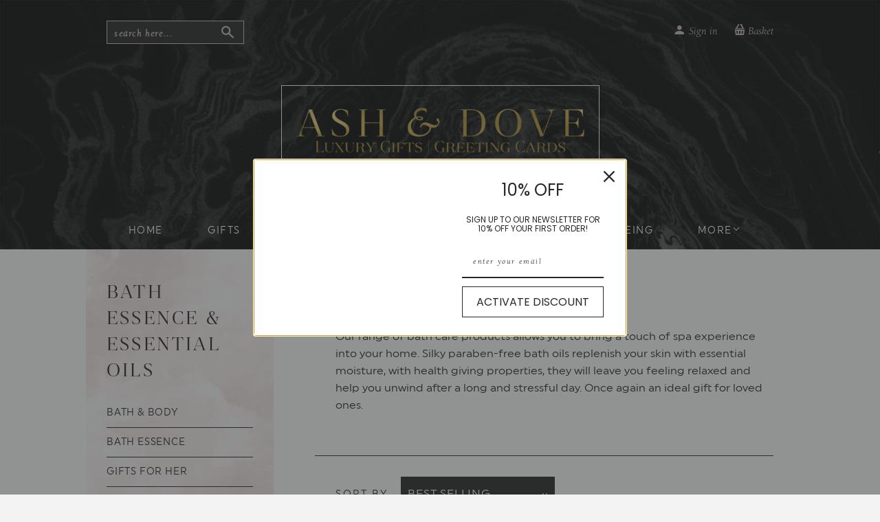

--- FILE ---
content_type: text/html; charset=utf-8
request_url: https://ashanddove.com/collections/bath-essence
body_size: 19050
content:
<!doctype html>
<!--[if lt IE 7]><html class="no-js lt-ie9 lt-ie8 lt-ie7" lang="en"> <![endif]-->
<!--[if IE 7]><html class="no-js lt-ie9 lt-ie8" lang="en"> <![endif]-->
<!--[if IE 8]><html class="no-js lt-ie9" lang="en"> <![endif]-->
<!--[if IE 9 ]><html class="ie9 no-js"> <![endif]-->
<!--[if (gt IE 9)|!(IE)]><!--> <html class="no-touch no-js"> <!--<![endif]-->
<head>
                    <!-- ============================= SEO Expert Pro ============================= -->
    <title>Bath Essence &amp; Essential Oils for the Bath | Ash &amp; Dove</title>
   
    
        <meta name="description" content="Here at Ash &amp; Dove, we take great pride in the brands we stock and strive to work with small businesses and fair-trade co-operatives, whose ethos entirely reflects our own. We have curated a collection of beautiful gifts and homewares to celebrate all of life’s memories. Browse our bath oil collection here." />
    
    <meta http-equiv="cache-control" content="max-age=0" />
    <meta http-equiv="cache-control" content="no-cache" />
    <meta http-equiv="expires" content="0" />
    <meta http-equiv="expires" content="Tue, 01 Jan 2000 1:00:00 GMT" />
    <meta http-equiv="pragma" content="no-cache" />
    <script type="application/ld+json">
    {
    "@context": "http://schema.org",
    "@type": "Organization",
    "name": "Ash &amp; Dove",
    "url": "https://ashanddove.com"    }
    </script>
    <script type="application/ld+json">
    {
        "@context": "http://schema.org",
        "@type": "WebSite",
        "url": "https://ashanddove.com",
        "potentialAction": {
            "@type": "SearchAction",
            "target": "https://ashanddove.com/search?q={query}",
            "query-input": "required name=query"
            }
    }
    </script>
    
    
    <script type="application/ld+json">
        [
            {
                "@context" : "http://schema.org",
                "@type": "CollectionPage",
                "name": "Bath Essence & Essential Oils",
                "url": "https://ashanddove.com/collections/bath-essence",
                  "image": "//ashanddove.com/cdn/shopifycloud/storefront/assets/no-image-2048-a2addb12.gif"
            },
            
            {
                "@context" : "http://schema.org",
                "@type" : "Product",
                "name" : "Muscles Bubble Bath by Rebecca Tracey",
                "image": "https://ashanddove.com/cdn/shop/products/MusclesBB.jpg?v=1587639789",
                "url" : "https://ashanddove.com/products/muscles-bubble-bath-by-rebecca-tracey",
                "offers" : {
                    "@type" : "Offer",
                    "price" : 14,
                    "priceCurrency" : "GBP"
                }
            }, 
            
            {
                "@context" : "http://schema.org",
                "@type" : "Product",
                "name" : "Equilibrium Bubble Bath by Rebecca Tracey",
                "image": "https://ashanddove.com/cdn/shop/products/EquilBB.jpg?v=1587654183",
                "url" : "https://ashanddove.com/products/equilibrium-bubble-bath-by-rebecca-tracey",
                "offers" : {
                    "@type" : "Offer",
                    "price" : 14,
                    "priceCurrency" : "GBP"
                }
            }, 
            
            {
                "@context" : "http://schema.org",
                "@type" : "Product",
                "name" : "Revive Bubble Bath by Rebecca Tracey",
                "image": "https://ashanddove.com/cdn/shop/products/ReviveBB.jpg?v=1587654177",
                "url" : "https://ashanddove.com/products/revive-bubble-bath-by-rebecca-tracey",
                "offers" : {
                    "@type" : "Offer",
                    "price" : 14,
                    "priceCurrency" : "GBP"
                }
            }, 
            
            {
                "@context" : "http://schema.org",
                "@type" : "Product",
                "name" : "Chill Out Bubble Bath by Rebecca Tracey",
                "image": "https://ashanddove.com/cdn/shop/products/ChilloutBB.jpg?v=1587654171",
                "url" : "https://ashanddove.com/products/chill-out-bubble-bath-by-rebecca-tracey",
                "offers" : {
                    "@type" : "Offer",
                    "price" : 14,
                    "priceCurrency" : "GBP"
                }
            }, 
            
            {
                "@context" : "http://schema.org",
                "@type" : "Product",
                "name" : "Sleep Well Bubble Bath by Rebecca Tracey",
                "image": "https://ashanddove.com/cdn/shop/products/SleepwellBB.jpg?v=1587639774",
                "url" : "https://ashanddove.com/products/sleep-well-bubble-bath",
                "offers" : {
                    "@type" : "Offer",
                    "price" : 14,
                    "priceCurrency" : "GBP"
                }
            }
            
        ]
    </script>
    
     


  <meta name="google-site-verification" content="xjpOAIF5VDnhVLZTh_qEErQ5dKddPN1fjSfyuzz0J2o" />
  <script> (function(h,o,t,j,a,r){ h.hj=h.hj||function(){(h.hj.q=h.hj.q||[]).push(arguments)}; h.hjSettings={hjid:821130,hjsv:6}; a=o.getElementsByTagName('head')[0]; r=o.createElement('script');r.async=1; r.src=t+h.hjSettings.hjid+j+h._hjSettings.hjsv; a.appendChild(r); })(window,document,'https://static.hotjar.com/c/hotjar-','.js?sv='); </script> 
  <script>(function(H){H.className=H.className.replace(/\bno-js\b/,'js')})(document.documentElement)</script>
  <!-- Basic page needs ================================================== -->
  <meta charset="utf-8">
  <meta http-equiv="X-UA-Compatible" content="IE=edge,chrome=1">

  
  <link rel="shortcut icon" href="//ashanddove.com/cdn/shop/files/Favicon_32x32.png?v=1614740292" type="image/png" />
  

  <!-- Title and description ================================================== -->
  


  

  <!-- Product meta ================================================== -->
  

<meta property="og:site_name" content="Ash &amp; Dove">
<meta property="og:url" content="https://ashanddove.com/collections/bath-essence">
<meta property="og:title" content="Bath Essence &amp; Essential Oils for the Bath | Ash &amp; Dove">
<meta property="og:type" content="website">
<meta property="og:description" content="Here at Ash &amp; Dove, we take great pride in the brands we stock and strive to work with small businesses and fair-trade co-operatives, whose ethos entirely reflects our own. We have curated a collection of beautiful gifts and homewares to celebrate all of life’s memories. Browse our bath oil collection here.">



  <meta name="twitter:site" content="@AshDovecom1">


  <meta name="twitter:card" content="summary">

<meta name="twitter:title" content="Bath Essence &amp; Essential Oils for the Bath | Ash &amp; Dove">
<meta name="twitter:description" content="Here at Ash &amp; Dove, we take great pride in the brands we stock and strive to work with small businesses and fair-trade co-operatives, whose ethos entirely reflects our own. We have curated a collection of beautiful gifts and homewares to celebrate all of life’s memories. Browse our bath oil collection here.">


  <!-- Helpers ================================================== -->
  <link rel="canonical" href="https://ashanddove.com/collections/bath-essence">
  <meta name="viewport" content="width=device-width,initial-scale=1">
  <script type="text/javascript">
        var MTIProjectId='4818afde-c1bc-4023-b296-3e37e7ab46d0';
        (function() {
            var mtiTracking = document.createElement('script');
            mtiTracking.type='text/javascript';
            mtiTracking.async='true';
            mtiTracking.src='//ashanddove.com/cdn/shop/t/3/assets/mtiFontTrackingCode.js?v=14559345264663382391507760004';
            (document.getElementsByTagName('head')[0]||document.getElementsByTagName('body')[0]).appendChild( mtiTracking );
        })();
    </script>

  <!-- CSS ================================================== -->
  <link href="//ashanddove.com/cdn/shop/t/3/assets/theme.scss.css?v=42487027829776767021768244209" rel="stylesheet" type="text/css" media="all" />
  <link href="//ashanddove.com/cdn/shop/t/3/assets/ash-dove.css?v=64279455547678924111517344669" rel="stylesheet" type="text/css" media="all" />
  
  
  
  <link href="//fonts.googleapis.com/css?family=Roboto:400,700" rel="stylesheet" type="text/css" media="all" />



  
    
    
    <link href="//fonts.googleapis.com/css?family=Lato:700" rel="stylesheet" type="text/css" media="all" />
  



  <!-- Header hook for plugins ================================================== -->
  <script>window.performance && window.performance.mark && window.performance.mark('shopify.content_for_header.start');</script><meta name="google-site-verification" content="xjpOAIF5VDnhVLZTh_qEErQ5dKddPN1fjSfyuzz0J2o">
<meta id="shopify-digital-wallet" name="shopify-digital-wallet" content="/24385469/digital_wallets/dialog">
<meta name="shopify-checkout-api-token" content="6dc6097e15067ac9ec755624f7acc724">
<link rel="alternate" type="application/atom+xml" title="Feed" href="/collections/bath-essence.atom" />
<link rel="alternate" type="application/json+oembed" href="https://ashanddove.com/collections/bath-essence.oembed">
<script async="async" src="/checkouts/internal/preloads.js?locale=en-GB"></script>
<link rel="preconnect" href="https://shop.app" crossorigin="anonymous">
<script async="async" src="https://shop.app/checkouts/internal/preloads.js?locale=en-GB&shop_id=24385469" crossorigin="anonymous"></script>
<script id="apple-pay-shop-capabilities" type="application/json">{"shopId":24385469,"countryCode":"GB","currencyCode":"GBP","merchantCapabilities":["supports3DS"],"merchantId":"gid:\/\/shopify\/Shop\/24385469","merchantName":"Ash \u0026 Dove","requiredBillingContactFields":["postalAddress","email"],"requiredShippingContactFields":["postalAddress","email"],"shippingType":"shipping","supportedNetworks":["visa","maestro","masterCard","amex","discover","elo"],"total":{"type":"pending","label":"Ash \u0026 Dove","amount":"1.00"},"shopifyPaymentsEnabled":true,"supportsSubscriptions":true}</script>
<script id="shopify-features" type="application/json">{"accessToken":"6dc6097e15067ac9ec755624f7acc724","betas":["rich-media-storefront-analytics"],"domain":"ashanddove.com","predictiveSearch":true,"shopId":24385469,"locale":"en"}</script>
<script>var Shopify = Shopify || {};
Shopify.shop = "ash-dove.myshopify.com";
Shopify.locale = "en";
Shopify.currency = {"active":"GBP","rate":"1.0"};
Shopify.country = "GB";
Shopify.theme = {"name":"Ash \u0026 Dove Custom","id":4588175389,"schema_name":"Ash \u0026 Dove Custom","schema_version":"0.0.1","theme_store_id":679,"role":"main"};
Shopify.theme.handle = "null";
Shopify.theme.style = {"id":null,"handle":null};
Shopify.cdnHost = "ashanddove.com/cdn";
Shopify.routes = Shopify.routes || {};
Shopify.routes.root = "/";</script>
<script type="module">!function(o){(o.Shopify=o.Shopify||{}).modules=!0}(window);</script>
<script>!function(o){function n(){var o=[];function n(){o.push(Array.prototype.slice.apply(arguments))}return n.q=o,n}var t=o.Shopify=o.Shopify||{};t.loadFeatures=n(),t.autoloadFeatures=n()}(window);</script>
<script>
  window.ShopifyPay = window.ShopifyPay || {};
  window.ShopifyPay.apiHost = "shop.app\/pay";
  window.ShopifyPay.redirectState = null;
</script>
<script id="shop-js-analytics" type="application/json">{"pageType":"collection"}</script>
<script defer="defer" async type="module" src="//ashanddove.com/cdn/shopifycloud/shop-js/modules/v2/client.init-shop-cart-sync_BApSsMSl.en.esm.js"></script>
<script defer="defer" async type="module" src="//ashanddove.com/cdn/shopifycloud/shop-js/modules/v2/chunk.common_CBoos6YZ.esm.js"></script>
<script type="module">
  await import("//ashanddove.com/cdn/shopifycloud/shop-js/modules/v2/client.init-shop-cart-sync_BApSsMSl.en.esm.js");
await import("//ashanddove.com/cdn/shopifycloud/shop-js/modules/v2/chunk.common_CBoos6YZ.esm.js");

  window.Shopify.SignInWithShop?.initShopCartSync?.({"fedCMEnabled":true,"windoidEnabled":true});

</script>
<script>
  window.Shopify = window.Shopify || {};
  if (!window.Shopify.featureAssets) window.Shopify.featureAssets = {};
  window.Shopify.featureAssets['shop-js'] = {"shop-cart-sync":["modules/v2/client.shop-cart-sync_DJczDl9f.en.esm.js","modules/v2/chunk.common_CBoos6YZ.esm.js"],"init-fed-cm":["modules/v2/client.init-fed-cm_BzwGC0Wi.en.esm.js","modules/v2/chunk.common_CBoos6YZ.esm.js"],"init-windoid":["modules/v2/client.init-windoid_BS26ThXS.en.esm.js","modules/v2/chunk.common_CBoos6YZ.esm.js"],"shop-cash-offers":["modules/v2/client.shop-cash-offers_DthCPNIO.en.esm.js","modules/v2/chunk.common_CBoos6YZ.esm.js","modules/v2/chunk.modal_Bu1hFZFC.esm.js"],"shop-button":["modules/v2/client.shop-button_D_JX508o.en.esm.js","modules/v2/chunk.common_CBoos6YZ.esm.js"],"init-shop-email-lookup-coordinator":["modules/v2/client.init-shop-email-lookup-coordinator_DFwWcvrS.en.esm.js","modules/v2/chunk.common_CBoos6YZ.esm.js"],"shop-toast-manager":["modules/v2/client.shop-toast-manager_tEhgP2F9.en.esm.js","modules/v2/chunk.common_CBoos6YZ.esm.js"],"shop-login-button":["modules/v2/client.shop-login-button_DwLgFT0K.en.esm.js","modules/v2/chunk.common_CBoos6YZ.esm.js","modules/v2/chunk.modal_Bu1hFZFC.esm.js"],"avatar":["modules/v2/client.avatar_BTnouDA3.en.esm.js"],"init-shop-cart-sync":["modules/v2/client.init-shop-cart-sync_BApSsMSl.en.esm.js","modules/v2/chunk.common_CBoos6YZ.esm.js"],"pay-button":["modules/v2/client.pay-button_BuNmcIr_.en.esm.js","modules/v2/chunk.common_CBoos6YZ.esm.js"],"init-shop-for-new-customer-accounts":["modules/v2/client.init-shop-for-new-customer-accounts_DrjXSI53.en.esm.js","modules/v2/client.shop-login-button_DwLgFT0K.en.esm.js","modules/v2/chunk.common_CBoos6YZ.esm.js","modules/v2/chunk.modal_Bu1hFZFC.esm.js"],"init-customer-accounts-sign-up":["modules/v2/client.init-customer-accounts-sign-up_TlVCiykN.en.esm.js","modules/v2/client.shop-login-button_DwLgFT0K.en.esm.js","modules/v2/chunk.common_CBoos6YZ.esm.js","modules/v2/chunk.modal_Bu1hFZFC.esm.js"],"shop-follow-button":["modules/v2/client.shop-follow-button_C5D3XtBb.en.esm.js","modules/v2/chunk.common_CBoos6YZ.esm.js","modules/v2/chunk.modal_Bu1hFZFC.esm.js"],"checkout-modal":["modules/v2/client.checkout-modal_8TC_1FUY.en.esm.js","modules/v2/chunk.common_CBoos6YZ.esm.js","modules/v2/chunk.modal_Bu1hFZFC.esm.js"],"init-customer-accounts":["modules/v2/client.init-customer-accounts_C0Oh2ljF.en.esm.js","modules/v2/client.shop-login-button_DwLgFT0K.en.esm.js","modules/v2/chunk.common_CBoos6YZ.esm.js","modules/v2/chunk.modal_Bu1hFZFC.esm.js"],"lead-capture":["modules/v2/client.lead-capture_Cq0gfm7I.en.esm.js","modules/v2/chunk.common_CBoos6YZ.esm.js","modules/v2/chunk.modal_Bu1hFZFC.esm.js"],"shop-login":["modules/v2/client.shop-login_BmtnoEUo.en.esm.js","modules/v2/chunk.common_CBoos6YZ.esm.js","modules/v2/chunk.modal_Bu1hFZFC.esm.js"],"payment-terms":["modules/v2/client.payment-terms_BHOWV7U_.en.esm.js","modules/v2/chunk.common_CBoos6YZ.esm.js","modules/v2/chunk.modal_Bu1hFZFC.esm.js"]};
</script>
<script>(function() {
  var isLoaded = false;
  function asyncLoad() {
    if (isLoaded) return;
    isLoaded = true;
    var urls = ["https:\/\/cdn-stamped-io.azureedge.net\/files\/widget.min.js?shop=ash-dove.myshopify.com","https:\/\/gcc.metizapps.com\/assets\/js\/app.js?shop=ash-dove.myshopify.com","https:\/\/app.teelaunch.com\/sizing-charts-script.js?shop=ash-dove.myshopify.com","https:\/\/omnisnippet1.com\/platforms\/shopify.js?source=scriptTag\u0026v=2025-05-15T12\u0026shop=ash-dove.myshopify.com"];
    for (var i = 0; i < urls.length; i++) {
      var s = document.createElement('script');
      s.type = 'text/javascript';
      s.async = true;
      s.src = urls[i];
      var x = document.getElementsByTagName('script')[0];
      x.parentNode.insertBefore(s, x);
    }
  };
  if(window.attachEvent) {
    window.attachEvent('onload', asyncLoad);
  } else {
    window.addEventListener('load', asyncLoad, false);
  }
})();</script>
<script id="__st">var __st={"a":24385469,"offset":-43200,"reqid":"964bebe0-bb15-4847-a7c7-7da51e224e6d-1768893644","pageurl":"ashanddove.com\/collections\/bath-essence","u":"098f33cbc027","p":"collection","rtyp":"collection","rid":11603869725};</script>
<script>window.ShopifyPaypalV4VisibilityTracking = true;</script>
<script id="captcha-bootstrap">!function(){'use strict';const t='contact',e='account',n='new_comment',o=[[t,t],['blogs',n],['comments',n],[t,'customer']],c=[[e,'customer_login'],[e,'guest_login'],[e,'recover_customer_password'],[e,'create_customer']],r=t=>t.map((([t,e])=>`form[action*='/${t}']:not([data-nocaptcha='true']) input[name='form_type'][value='${e}']`)).join(','),a=t=>()=>t?[...document.querySelectorAll(t)].map((t=>t.form)):[];function s(){const t=[...o],e=r(t);return a(e)}const i='password',u='form_key',d=['recaptcha-v3-token','g-recaptcha-response','h-captcha-response',i],f=()=>{try{return window.sessionStorage}catch{return}},m='__shopify_v',_=t=>t.elements[u];function p(t,e,n=!1){try{const o=window.sessionStorage,c=JSON.parse(o.getItem(e)),{data:r}=function(t){const{data:e,action:n}=t;return t[m]||n?{data:e,action:n}:{data:t,action:n}}(c);for(const[e,n]of Object.entries(r))t.elements[e]&&(t.elements[e].value=n);n&&o.removeItem(e)}catch(o){console.error('form repopulation failed',{error:o})}}const l='form_type',E='cptcha';function T(t){t.dataset[E]=!0}const w=window,h=w.document,L='Shopify',v='ce_forms',y='captcha';let A=!1;((t,e)=>{const n=(g='f06e6c50-85a8-45c8-87d0-21a2b65856fe',I='https://cdn.shopify.com/shopifycloud/storefront-forms-hcaptcha/ce_storefront_forms_captcha_hcaptcha.v1.5.2.iife.js',D={infoText:'Protected by hCaptcha',privacyText:'Privacy',termsText:'Terms'},(t,e,n)=>{const o=w[L][v],c=o.bindForm;if(c)return c(t,g,e,D).then(n);var r;o.q.push([[t,g,e,D],n]),r=I,A||(h.body.append(Object.assign(h.createElement('script'),{id:'captcha-provider',async:!0,src:r})),A=!0)});var g,I,D;w[L]=w[L]||{},w[L][v]=w[L][v]||{},w[L][v].q=[],w[L][y]=w[L][y]||{},w[L][y].protect=function(t,e){n(t,void 0,e),T(t)},Object.freeze(w[L][y]),function(t,e,n,w,h,L){const[v,y,A,g]=function(t,e,n){const i=e?o:[],u=t?c:[],d=[...i,...u],f=r(d),m=r(i),_=r(d.filter((([t,e])=>n.includes(e))));return[a(f),a(m),a(_),s()]}(w,h,L),I=t=>{const e=t.target;return e instanceof HTMLFormElement?e:e&&e.form},D=t=>v().includes(t);t.addEventListener('submit',(t=>{const e=I(t);if(!e)return;const n=D(e)&&!e.dataset.hcaptchaBound&&!e.dataset.recaptchaBound,o=_(e),c=g().includes(e)&&(!o||!o.value);(n||c)&&t.preventDefault(),c&&!n&&(function(t){try{if(!f())return;!function(t){const e=f();if(!e)return;const n=_(t);if(!n)return;const o=n.value;o&&e.removeItem(o)}(t);const e=Array.from(Array(32),(()=>Math.random().toString(36)[2])).join('');!function(t,e){_(t)||t.append(Object.assign(document.createElement('input'),{type:'hidden',name:u})),t.elements[u].value=e}(t,e),function(t,e){const n=f();if(!n)return;const o=[...t.querySelectorAll(`input[type='${i}']`)].map((({name:t})=>t)),c=[...d,...o],r={};for(const[a,s]of new FormData(t).entries())c.includes(a)||(r[a]=s);n.setItem(e,JSON.stringify({[m]:1,action:t.action,data:r}))}(t,e)}catch(e){console.error('failed to persist form',e)}}(e),e.submit())}));const S=(t,e)=>{t&&!t.dataset[E]&&(n(t,e.some((e=>e===t))),T(t))};for(const o of['focusin','change'])t.addEventListener(o,(t=>{const e=I(t);D(e)&&S(e,y())}));const B=e.get('form_key'),M=e.get(l),P=B&&M;t.addEventListener('DOMContentLoaded',(()=>{const t=y();if(P)for(const e of t)e.elements[l].value===M&&p(e,B);[...new Set([...A(),...v().filter((t=>'true'===t.dataset.shopifyCaptcha))])].forEach((e=>S(e,t)))}))}(h,new URLSearchParams(w.location.search),n,t,e,['guest_login'])})(!0,!0)}();</script>
<script integrity="sha256-4kQ18oKyAcykRKYeNunJcIwy7WH5gtpwJnB7kiuLZ1E=" data-source-attribution="shopify.loadfeatures" defer="defer" src="//ashanddove.com/cdn/shopifycloud/storefront/assets/storefront/load_feature-a0a9edcb.js" crossorigin="anonymous"></script>
<script crossorigin="anonymous" defer="defer" src="//ashanddove.com/cdn/shopifycloud/storefront/assets/shopify_pay/storefront-65b4c6d7.js?v=20250812"></script>
<script data-source-attribution="shopify.dynamic_checkout.dynamic.init">var Shopify=Shopify||{};Shopify.PaymentButton=Shopify.PaymentButton||{isStorefrontPortableWallets:!0,init:function(){window.Shopify.PaymentButton.init=function(){};var t=document.createElement("script");t.src="https://ashanddove.com/cdn/shopifycloud/portable-wallets/latest/portable-wallets.en.js",t.type="module",document.head.appendChild(t)}};
</script>
<script data-source-attribution="shopify.dynamic_checkout.buyer_consent">
  function portableWalletsHideBuyerConsent(e){var t=document.getElementById("shopify-buyer-consent"),n=document.getElementById("shopify-subscription-policy-button");t&&n&&(t.classList.add("hidden"),t.setAttribute("aria-hidden","true"),n.removeEventListener("click",e))}function portableWalletsShowBuyerConsent(e){var t=document.getElementById("shopify-buyer-consent"),n=document.getElementById("shopify-subscription-policy-button");t&&n&&(t.classList.remove("hidden"),t.removeAttribute("aria-hidden"),n.addEventListener("click",e))}window.Shopify?.PaymentButton&&(window.Shopify.PaymentButton.hideBuyerConsent=portableWalletsHideBuyerConsent,window.Shopify.PaymentButton.showBuyerConsent=portableWalletsShowBuyerConsent);
</script>
<script data-source-attribution="shopify.dynamic_checkout.cart.bootstrap">document.addEventListener("DOMContentLoaded",(function(){function t(){return document.querySelector("shopify-accelerated-checkout-cart, shopify-accelerated-checkout")}if(t())Shopify.PaymentButton.init();else{new MutationObserver((function(e,n){t()&&(Shopify.PaymentButton.init(),n.disconnect())})).observe(document.body,{childList:!0,subtree:!0})}}));
</script>
<link id="shopify-accelerated-checkout-styles" rel="stylesheet" media="screen" href="https://ashanddove.com/cdn/shopifycloud/portable-wallets/latest/accelerated-checkout-backwards-compat.css" crossorigin="anonymous">
<style id="shopify-accelerated-checkout-cart">
        #shopify-buyer-consent {
  margin-top: 1em;
  display: inline-block;
  width: 100%;
}

#shopify-buyer-consent.hidden {
  display: none;
}

#shopify-subscription-policy-button {
  background: none;
  border: none;
  padding: 0;
  text-decoration: underline;
  font-size: inherit;
  cursor: pointer;
}

#shopify-subscription-policy-button::before {
  box-shadow: none;
}

      </style>

<script>window.performance && window.performance.mark && window.performance.mark('shopify.content_for_header.end');</script>

  

<!--[if lt IE 9]>
<script src="//cdnjs.cloudflare.com/ajax/libs/html5shiv/3.7.2/html5shiv.min.js" type="text/javascript"></script>
<script src="//ashanddove.com/cdn/shop/t/3/assets/respond.min.js?v=1269" type="text/javascript"></script>
<link href="//ashanddove.com/cdn/shop/t/3/assets/respond-proxy.html" id="respond-proxy" rel="respond-proxy" />
<link href="//ashanddove.com/search?q=ecd881e4978167357b604e5cd940a526" id="respond-redirect" rel="respond-redirect" />
<script src="//ashanddove.com/search?q=ecd881e4978167357b604e5cd940a526" type="text/javascript"></script>
<![endif]-->
<!--[if (lte IE 9) ]><script src="//ashanddove.com/cdn/shop/t/3/assets/match-media.min.js?v=1269" type="text/javascript"></script><![endif]-->


  
  

  <script src="//ajax.googleapis.com/ajax/libs/jquery/1.11.0/jquery.min.js" type="text/javascript"></script>

  <!--[if (gt IE 9)|!(IE)]><!--><script src="//ashanddove.com/cdn/shop/t/3/assets/lazysizes.min.js?v=8147953233334221341507590813" async="async"></script><!--<![endif]-->
  <!--[if lte IE 9]><script src="//ashanddove.com/cdn/shop/t/3/assets/lazysizes.min.js?v=8147953233334221341507590813"></script><![endif]-->

  <!--[if (gt IE 9)|!(IE)]><!--><script src="//ashanddove.com/cdn/shop/t/3/assets/vendor.js?v=122134087407227584631507590815" defer="defer"></script><!--<![endif]-->
  <!--[if lte IE 9]><script src="//ashanddove.com/cdn/shop/t/3/assets/vendor.js?v=122134087407227584631507590815"></script><![endif]-->

  <!--[if (gt IE 9)|!(IE)]><!--><script src="//ashanddove.com/cdn/shop/t/3/assets/theme.js?v=33222101539684071531516841732" defer="defer"></script><!--<![endif]-->
  <!--[if lte IE 9]><script src="//ashanddove.com/cdn/shop/t/3/assets/theme.js?v=33222101539684071531516841732"></script><![endif]-->

<script type="text/javascript">
!function(e){if(!window.pintrk){window.pintrk=function()
{window.pintrk.queue.push(Array.prototype.slice.call(arguments))};var
n=window.pintrk;n.queue=[],n.version="3.0";var
t=document.createElement("script");t.async=!0,t.src=e;var
r=document.getElementsByTagName("script")[0];r.parentNode.insertBefore(t,r)}}
("https://s.pinimg.com/ct/core.js"); 

pintrk('load','2614213244903', { em: '', });
pintrk('page');
</script> 
<noscript> 
<img height="1" width="1" style="display:none;" alt=""
src="https://ct.pinterest.com/v3/?tid=YOUR_TAG_ID&noscript=1" /> 
</noscript>
  
<meta name="p:domain_verify" content="41c010832dc598748012c4676643932d"/>  
  
  <!-- Hotjar Tracking Code for https://ashanddove.com/ -->
<script>
    (function(h,o,t,j,a,r){
        h.hj=h.hj||function(){(h.hj.q=h.hj.q||[]).push(arguments)};
        h._hjSettings={hjid:1686671,hjsv:6};
        a=o.getElementsByTagName('head')[0];
        r=o.createElement('script');r.async=1;
        r.src=t+h._hjSettings.hjid+j+h._hjSettings.hjsv;
        a.appendChild(r);
    })(window,document,'https://static.hotjar.com/c/hotjar-','.js?sv=');
</script>
  
<meta property="og:image" content="https://cdn.shopify.com/s/files/1/2438/5469/files/Ash_Dove_brand_shoot_230720-70_533b852f-f58b-41a3-ab1f-991ed966414a.jpg?v=1746688115" />
<meta property="og:image:secure_url" content="https://cdn.shopify.com/s/files/1/2438/5469/files/Ash_Dove_brand_shoot_230720-70_533b852f-f58b-41a3-ab1f-991ed966414a.jpg?v=1746688115" />
<meta property="og:image:width" content="1000" />
<meta property="og:image:height" content="668" />
<link href="https://monorail-edge.shopifysvc.com" rel="dns-prefetch">
<script>(function(){if ("sendBeacon" in navigator && "performance" in window) {try {var session_token_from_headers = performance.getEntriesByType('navigation')[0].serverTiming.find(x => x.name == '_s').description;} catch {var session_token_from_headers = undefined;}var session_cookie_matches = document.cookie.match(/_shopify_s=([^;]*)/);var session_token_from_cookie = session_cookie_matches && session_cookie_matches.length === 2 ? session_cookie_matches[1] : "";var session_token = session_token_from_headers || session_token_from_cookie || "";function handle_abandonment_event(e) {var entries = performance.getEntries().filter(function(entry) {return /monorail-edge.shopifysvc.com/.test(entry.name);});if (!window.abandonment_tracked && entries.length === 0) {window.abandonment_tracked = true;var currentMs = Date.now();var navigation_start = performance.timing.navigationStart;var payload = {shop_id: 24385469,url: window.location.href,navigation_start,duration: currentMs - navigation_start,session_token,page_type: "collection"};window.navigator.sendBeacon("https://monorail-edge.shopifysvc.com/v1/produce", JSON.stringify({schema_id: "online_store_buyer_site_abandonment/1.1",payload: payload,metadata: {event_created_at_ms: currentMs,event_sent_at_ms: currentMs}}));}}window.addEventListener('pagehide', handle_abandonment_event);}}());</script>
<script id="web-pixels-manager-setup">(function e(e,d,r,n,o){if(void 0===o&&(o={}),!Boolean(null===(a=null===(i=window.Shopify)||void 0===i?void 0:i.analytics)||void 0===a?void 0:a.replayQueue)){var i,a;window.Shopify=window.Shopify||{};var t=window.Shopify;t.analytics=t.analytics||{};var s=t.analytics;s.replayQueue=[],s.publish=function(e,d,r){return s.replayQueue.push([e,d,r]),!0};try{self.performance.mark("wpm:start")}catch(e){}var l=function(){var e={modern:/Edge?\/(1{2}[4-9]|1[2-9]\d|[2-9]\d{2}|\d{4,})\.\d+(\.\d+|)|Firefox\/(1{2}[4-9]|1[2-9]\d|[2-9]\d{2}|\d{4,})\.\d+(\.\d+|)|Chrom(ium|e)\/(9{2}|\d{3,})\.\d+(\.\d+|)|(Maci|X1{2}).+ Version\/(15\.\d+|(1[6-9]|[2-9]\d|\d{3,})\.\d+)([,.]\d+|)( \(\w+\)|)( Mobile\/\w+|) Safari\/|Chrome.+OPR\/(9{2}|\d{3,})\.\d+\.\d+|(CPU[ +]OS|iPhone[ +]OS|CPU[ +]iPhone|CPU IPhone OS|CPU iPad OS)[ +]+(15[._]\d+|(1[6-9]|[2-9]\d|\d{3,})[._]\d+)([._]\d+|)|Android:?[ /-](13[3-9]|1[4-9]\d|[2-9]\d{2}|\d{4,})(\.\d+|)(\.\d+|)|Android.+Firefox\/(13[5-9]|1[4-9]\d|[2-9]\d{2}|\d{4,})\.\d+(\.\d+|)|Android.+Chrom(ium|e)\/(13[3-9]|1[4-9]\d|[2-9]\d{2}|\d{4,})\.\d+(\.\d+|)|SamsungBrowser\/([2-9]\d|\d{3,})\.\d+/,legacy:/Edge?\/(1[6-9]|[2-9]\d|\d{3,})\.\d+(\.\d+|)|Firefox\/(5[4-9]|[6-9]\d|\d{3,})\.\d+(\.\d+|)|Chrom(ium|e)\/(5[1-9]|[6-9]\d|\d{3,})\.\d+(\.\d+|)([\d.]+$|.*Safari\/(?![\d.]+ Edge\/[\d.]+$))|(Maci|X1{2}).+ Version\/(10\.\d+|(1[1-9]|[2-9]\d|\d{3,})\.\d+)([,.]\d+|)( \(\w+\)|)( Mobile\/\w+|) Safari\/|Chrome.+OPR\/(3[89]|[4-9]\d|\d{3,})\.\d+\.\d+|(CPU[ +]OS|iPhone[ +]OS|CPU[ +]iPhone|CPU IPhone OS|CPU iPad OS)[ +]+(10[._]\d+|(1[1-9]|[2-9]\d|\d{3,})[._]\d+)([._]\d+|)|Android:?[ /-](13[3-9]|1[4-9]\d|[2-9]\d{2}|\d{4,})(\.\d+|)(\.\d+|)|Mobile Safari.+OPR\/([89]\d|\d{3,})\.\d+\.\d+|Android.+Firefox\/(13[5-9]|1[4-9]\d|[2-9]\d{2}|\d{4,})\.\d+(\.\d+|)|Android.+Chrom(ium|e)\/(13[3-9]|1[4-9]\d|[2-9]\d{2}|\d{4,})\.\d+(\.\d+|)|Android.+(UC? ?Browser|UCWEB|U3)[ /]?(15\.([5-9]|\d{2,})|(1[6-9]|[2-9]\d|\d{3,})\.\d+)\.\d+|SamsungBrowser\/(5\.\d+|([6-9]|\d{2,})\.\d+)|Android.+MQ{2}Browser\/(14(\.(9|\d{2,})|)|(1[5-9]|[2-9]\d|\d{3,})(\.\d+|))(\.\d+|)|K[Aa][Ii]OS\/(3\.\d+|([4-9]|\d{2,})\.\d+)(\.\d+|)/},d=e.modern,r=e.legacy,n=navigator.userAgent;return n.match(d)?"modern":n.match(r)?"legacy":"unknown"}(),u="modern"===l?"modern":"legacy",c=(null!=n?n:{modern:"",legacy:""})[u],f=function(e){return[e.baseUrl,"/wpm","/b",e.hashVersion,"modern"===e.buildTarget?"m":"l",".js"].join("")}({baseUrl:d,hashVersion:r,buildTarget:u}),m=function(e){var d=e.version,r=e.bundleTarget,n=e.surface,o=e.pageUrl,i=e.monorailEndpoint;return{emit:function(e){var a=e.status,t=e.errorMsg,s=(new Date).getTime(),l=JSON.stringify({metadata:{event_sent_at_ms:s},events:[{schema_id:"web_pixels_manager_load/3.1",payload:{version:d,bundle_target:r,page_url:o,status:a,surface:n,error_msg:t},metadata:{event_created_at_ms:s}}]});if(!i)return console&&console.warn&&console.warn("[Web Pixels Manager] No Monorail endpoint provided, skipping logging."),!1;try{return self.navigator.sendBeacon.bind(self.navigator)(i,l)}catch(e){}var u=new XMLHttpRequest;try{return u.open("POST",i,!0),u.setRequestHeader("Content-Type","text/plain"),u.send(l),!0}catch(e){return console&&console.warn&&console.warn("[Web Pixels Manager] Got an unhandled error while logging to Monorail."),!1}}}}({version:r,bundleTarget:l,surface:e.surface,pageUrl:self.location.href,monorailEndpoint:e.monorailEndpoint});try{o.browserTarget=l,function(e){var d=e.src,r=e.async,n=void 0===r||r,o=e.onload,i=e.onerror,a=e.sri,t=e.scriptDataAttributes,s=void 0===t?{}:t,l=document.createElement("script"),u=document.querySelector("head"),c=document.querySelector("body");if(l.async=n,l.src=d,a&&(l.integrity=a,l.crossOrigin="anonymous"),s)for(var f in s)if(Object.prototype.hasOwnProperty.call(s,f))try{l.dataset[f]=s[f]}catch(e){}if(o&&l.addEventListener("load",o),i&&l.addEventListener("error",i),u)u.appendChild(l);else{if(!c)throw new Error("Did not find a head or body element to append the script");c.appendChild(l)}}({src:f,async:!0,onload:function(){if(!function(){var e,d;return Boolean(null===(d=null===(e=window.Shopify)||void 0===e?void 0:e.analytics)||void 0===d?void 0:d.initialized)}()){var d=window.webPixelsManager.init(e)||void 0;if(d){var r=window.Shopify.analytics;r.replayQueue.forEach((function(e){var r=e[0],n=e[1],o=e[2];d.publishCustomEvent(r,n,o)})),r.replayQueue=[],r.publish=d.publishCustomEvent,r.visitor=d.visitor,r.initialized=!0}}},onerror:function(){return m.emit({status:"failed",errorMsg:"".concat(f," has failed to load")})},sri:function(e){var d=/^sha384-[A-Za-z0-9+/=]+$/;return"string"==typeof e&&d.test(e)}(c)?c:"",scriptDataAttributes:o}),m.emit({status:"loading"})}catch(e){m.emit({status:"failed",errorMsg:(null==e?void 0:e.message)||"Unknown error"})}}})({shopId: 24385469,storefrontBaseUrl: "https://ashanddove.com",extensionsBaseUrl: "https://extensions.shopifycdn.com/cdn/shopifycloud/web-pixels-manager",monorailEndpoint: "https://monorail-edge.shopifysvc.com/unstable/produce_batch",surface: "storefront-renderer",enabledBetaFlags: ["2dca8a86"],webPixelsConfigList: [{"id":"460685566","configuration":"{\"config\":\"{\\\"pixel_id\\\":\\\"G-7XJ53LT3FM\\\",\\\"target_country\\\":\\\"GB\\\",\\\"gtag_events\\\":[{\\\"type\\\":\\\"begin_checkout\\\",\\\"action_label\\\":\\\"G-7XJ53LT3FM\\\"},{\\\"type\\\":\\\"search\\\",\\\"action_label\\\":\\\"G-7XJ53LT3FM\\\"},{\\\"type\\\":\\\"view_item\\\",\\\"action_label\\\":[\\\"G-7XJ53LT3FM\\\",\\\"MC-LWTSEC119Q\\\"]},{\\\"type\\\":\\\"purchase\\\",\\\"action_label\\\":[\\\"G-7XJ53LT3FM\\\",\\\"MC-LWTSEC119Q\\\"]},{\\\"type\\\":\\\"page_view\\\",\\\"action_label\\\":[\\\"G-7XJ53LT3FM\\\",\\\"MC-LWTSEC119Q\\\"]},{\\\"type\\\":\\\"add_payment_info\\\",\\\"action_label\\\":\\\"G-7XJ53LT3FM\\\"},{\\\"type\\\":\\\"add_to_cart\\\",\\\"action_label\\\":\\\"G-7XJ53LT3FM\\\"}],\\\"enable_monitoring_mode\\\":false}\"}","eventPayloadVersion":"v1","runtimeContext":"OPEN","scriptVersion":"b2a88bafab3e21179ed38636efcd8a93","type":"APP","apiClientId":1780363,"privacyPurposes":[],"dataSharingAdjustments":{"protectedCustomerApprovalScopes":["read_customer_address","read_customer_email","read_customer_name","read_customer_personal_data","read_customer_phone"]}},{"id":"382337278","configuration":"{\"apiURL\":\"https:\/\/api.omnisend.com\",\"appURL\":\"https:\/\/app.omnisend.com\",\"brandID\":\"5ba8f872597ed708a40821a0\",\"trackingURL\":\"https:\/\/wt.omnisendlink.com\"}","eventPayloadVersion":"v1","runtimeContext":"STRICT","scriptVersion":"aa9feb15e63a302383aa48b053211bbb","type":"APP","apiClientId":186001,"privacyPurposes":["ANALYTICS","MARKETING","SALE_OF_DATA"],"dataSharingAdjustments":{"protectedCustomerApprovalScopes":["read_customer_address","read_customer_email","read_customer_name","read_customer_personal_data","read_customer_phone"]}},{"id":"188612862","configuration":"{\"pixel_id\":\"359492104606352\",\"pixel_type\":\"facebook_pixel\",\"metaapp_system_user_token\":\"-\"}","eventPayloadVersion":"v1","runtimeContext":"OPEN","scriptVersion":"ca16bc87fe92b6042fbaa3acc2fbdaa6","type":"APP","apiClientId":2329312,"privacyPurposes":["ANALYTICS","MARKETING","SALE_OF_DATA"],"dataSharingAdjustments":{"protectedCustomerApprovalScopes":["read_customer_address","read_customer_email","read_customer_name","read_customer_personal_data","read_customer_phone"]}},{"id":"91357438","configuration":"{\"tagID\":\"2614213244903\"}","eventPayloadVersion":"v1","runtimeContext":"STRICT","scriptVersion":"18031546ee651571ed29edbe71a3550b","type":"APP","apiClientId":3009811,"privacyPurposes":["ANALYTICS","MARKETING","SALE_OF_DATA"],"dataSharingAdjustments":{"protectedCustomerApprovalScopes":["read_customer_address","read_customer_email","read_customer_name","read_customer_personal_data","read_customer_phone"]}},{"id":"shopify-app-pixel","configuration":"{}","eventPayloadVersion":"v1","runtimeContext":"STRICT","scriptVersion":"0450","apiClientId":"shopify-pixel","type":"APP","privacyPurposes":["ANALYTICS","MARKETING"]},{"id":"shopify-custom-pixel","eventPayloadVersion":"v1","runtimeContext":"LAX","scriptVersion":"0450","apiClientId":"shopify-pixel","type":"CUSTOM","privacyPurposes":["ANALYTICS","MARKETING"]}],isMerchantRequest: false,initData: {"shop":{"name":"Ash \u0026 Dove","paymentSettings":{"currencyCode":"GBP"},"myshopifyDomain":"ash-dove.myshopify.com","countryCode":"GB","storefrontUrl":"https:\/\/ashanddove.com"},"customer":null,"cart":null,"checkout":null,"productVariants":[],"purchasingCompany":null},},"https://ashanddove.com/cdn","fcfee988w5aeb613cpc8e4bc33m6693e112",{"modern":"","legacy":""},{"shopId":"24385469","storefrontBaseUrl":"https:\/\/ashanddove.com","extensionBaseUrl":"https:\/\/extensions.shopifycdn.com\/cdn\/shopifycloud\/web-pixels-manager","surface":"storefront-renderer","enabledBetaFlags":"[\"2dca8a86\"]","isMerchantRequest":"false","hashVersion":"fcfee988w5aeb613cpc8e4bc33m6693e112","publish":"custom","events":"[[\"page_viewed\",{}],[\"collection_viewed\",{\"collection\":{\"id\":\"11603869725\",\"title\":\"Bath Essence \u0026 Essential Oils\",\"productVariants\":[{\"price\":{\"amount\":14.0,\"currencyCode\":\"GBP\"},\"product\":{\"title\":\"Muscles Bubble Bath by Rebecca Tracey\",\"vendor\":\"Rebecca Tracey\",\"id\":\"4570871726159\",\"untranslatedTitle\":\"Muscles Bubble Bath by Rebecca Tracey\",\"url\":\"\/products\/muscles-bubble-bath-by-rebecca-tracey\",\"type\":\"Wellbeing\"},\"id\":\"32060484812879\",\"image\":{\"src\":\"\/\/ashanddove.com\/cdn\/shop\/products\/MusclesBB.jpg?v=1587639789\"},\"sku\":\"\",\"title\":\"Default Title\",\"untranslatedTitle\":\"Default Title\"},{\"price\":{\"amount\":14.0,\"currencyCode\":\"GBP\"},\"product\":{\"title\":\"Equilibrium Bubble Bath by Rebecca Tracey\",\"vendor\":\"Rebecca Tracey\",\"id\":\"4571422752847\",\"untranslatedTitle\":\"Equilibrium Bubble Bath by Rebecca Tracey\",\"url\":\"\/products\/equilibrium-bubble-bath-by-rebecca-tracey\",\"type\":\"Wellbeing\"},\"id\":\"32061424795727\",\"image\":{\"src\":\"\/\/ashanddove.com\/cdn\/shop\/products\/EquilBB.jpg?v=1587654183\"},\"sku\":\"\",\"title\":\"Default Title\",\"untranslatedTitle\":\"Default Title\"},{\"price\":{\"amount\":14.0,\"currencyCode\":\"GBP\"},\"product\":{\"title\":\"Revive Bubble Bath by Rebecca Tracey\",\"vendor\":\"Rebecca Tracey\",\"id\":\"4571404992591\",\"untranslatedTitle\":\"Revive Bubble Bath by Rebecca Tracey\",\"url\":\"\/products\/revive-bubble-bath-by-rebecca-tracey\",\"type\":\"Wellbeing\"},\"id\":\"32061389701199\",\"image\":{\"src\":\"\/\/ashanddove.com\/cdn\/shop\/products\/ReviveBB.jpg?v=1587654177\"},\"sku\":\"\",\"title\":\"Default Title\",\"untranslatedTitle\":\"Default Title\"},{\"price\":{\"amount\":14.0,\"currencyCode\":\"GBP\"},\"product\":{\"title\":\"Chill Out Bubble Bath by Rebecca Tracey\",\"vendor\":\"Rebecca Tracey\",\"id\":\"4571227193423\",\"untranslatedTitle\":\"Chill Out Bubble Bath by Rebecca Tracey\",\"url\":\"\/products\/chill-out-bubble-bath-by-rebecca-tracey\",\"type\":\"Wellbeing\"},\"id\":\"32060984688719\",\"image\":{\"src\":\"\/\/ashanddove.com\/cdn\/shop\/products\/ChilloutBB.jpg?v=1587654171\"},\"sku\":\"\",\"title\":\"Default Title\",\"untranslatedTitle\":\"Default Title\"},{\"price\":{\"amount\":14.0,\"currencyCode\":\"GBP\"},\"product\":{\"title\":\"Sleep Well Bubble Bath by Rebecca Tracey\",\"vendor\":\"Rebecca Tracey\",\"id\":\"4570867859535\",\"untranslatedTitle\":\"Sleep Well Bubble Bath by Rebecca Tracey\",\"url\":\"\/products\/sleep-well-bubble-bath\",\"type\":\"Wellbeing\"},\"id\":\"32060472295503\",\"image\":{\"src\":\"\/\/ashanddove.com\/cdn\/shop\/products\/SleepwellBB.jpg?v=1587639774\"},\"sku\":\"\",\"title\":\"Default Title\",\"untranslatedTitle\":\"Default Title\"}]}}]]"});</script><script>
  window.ShopifyAnalytics = window.ShopifyAnalytics || {};
  window.ShopifyAnalytics.meta = window.ShopifyAnalytics.meta || {};
  window.ShopifyAnalytics.meta.currency = 'GBP';
  var meta = {"products":[{"id":4570871726159,"gid":"gid:\/\/shopify\/Product\/4570871726159","vendor":"Rebecca Tracey","type":"Wellbeing","handle":"muscles-bubble-bath-by-rebecca-tracey","variants":[{"id":32060484812879,"price":1400,"name":"Muscles Bubble Bath by Rebecca Tracey","public_title":null,"sku":""}],"remote":false},{"id":4571422752847,"gid":"gid:\/\/shopify\/Product\/4571422752847","vendor":"Rebecca Tracey","type":"Wellbeing","handle":"equilibrium-bubble-bath-by-rebecca-tracey","variants":[{"id":32061424795727,"price":1400,"name":"Equilibrium Bubble Bath by Rebecca Tracey","public_title":null,"sku":""}],"remote":false},{"id":4571404992591,"gid":"gid:\/\/shopify\/Product\/4571404992591","vendor":"Rebecca Tracey","type":"Wellbeing","handle":"revive-bubble-bath-by-rebecca-tracey","variants":[{"id":32061389701199,"price":1400,"name":"Revive Bubble Bath by Rebecca Tracey","public_title":null,"sku":""}],"remote":false},{"id":4571227193423,"gid":"gid:\/\/shopify\/Product\/4571227193423","vendor":"Rebecca Tracey","type":"Wellbeing","handle":"chill-out-bubble-bath-by-rebecca-tracey","variants":[{"id":32060984688719,"price":1400,"name":"Chill Out Bubble Bath by Rebecca Tracey","public_title":null,"sku":""}],"remote":false},{"id":4570867859535,"gid":"gid:\/\/shopify\/Product\/4570867859535","vendor":"Rebecca Tracey","type":"Wellbeing","handle":"sleep-well-bubble-bath","variants":[{"id":32060472295503,"price":1400,"name":"Sleep Well Bubble Bath by Rebecca Tracey","public_title":null,"sku":""}],"remote":false}],"page":{"pageType":"collection","resourceType":"collection","resourceId":11603869725,"requestId":"964bebe0-bb15-4847-a7c7-7da51e224e6d-1768893644"}};
  for (var attr in meta) {
    window.ShopifyAnalytics.meta[attr] = meta[attr];
  }
</script>
<script class="analytics">
  (function () {
    var customDocumentWrite = function(content) {
      var jquery = null;

      if (window.jQuery) {
        jquery = window.jQuery;
      } else if (window.Checkout && window.Checkout.$) {
        jquery = window.Checkout.$;
      }

      if (jquery) {
        jquery('body').append(content);
      }
    };

    var hasLoggedConversion = function(token) {
      if (token) {
        return document.cookie.indexOf('loggedConversion=' + token) !== -1;
      }
      return false;
    }

    var setCookieIfConversion = function(token) {
      if (token) {
        var twoMonthsFromNow = new Date(Date.now());
        twoMonthsFromNow.setMonth(twoMonthsFromNow.getMonth() + 2);

        document.cookie = 'loggedConversion=' + token + '; expires=' + twoMonthsFromNow;
      }
    }

    var trekkie = window.ShopifyAnalytics.lib = window.trekkie = window.trekkie || [];
    if (trekkie.integrations) {
      return;
    }
    trekkie.methods = [
      'identify',
      'page',
      'ready',
      'track',
      'trackForm',
      'trackLink'
    ];
    trekkie.factory = function(method) {
      return function() {
        var args = Array.prototype.slice.call(arguments);
        args.unshift(method);
        trekkie.push(args);
        return trekkie;
      };
    };
    for (var i = 0; i < trekkie.methods.length; i++) {
      var key = trekkie.methods[i];
      trekkie[key] = trekkie.factory(key);
    }
    trekkie.load = function(config) {
      trekkie.config = config || {};
      trekkie.config.initialDocumentCookie = document.cookie;
      var first = document.getElementsByTagName('script')[0];
      var script = document.createElement('script');
      script.type = 'text/javascript';
      script.onerror = function(e) {
        var scriptFallback = document.createElement('script');
        scriptFallback.type = 'text/javascript';
        scriptFallback.onerror = function(error) {
                var Monorail = {
      produce: function produce(monorailDomain, schemaId, payload) {
        var currentMs = new Date().getTime();
        var event = {
          schema_id: schemaId,
          payload: payload,
          metadata: {
            event_created_at_ms: currentMs,
            event_sent_at_ms: currentMs
          }
        };
        return Monorail.sendRequest("https://" + monorailDomain + "/v1/produce", JSON.stringify(event));
      },
      sendRequest: function sendRequest(endpointUrl, payload) {
        // Try the sendBeacon API
        if (window && window.navigator && typeof window.navigator.sendBeacon === 'function' && typeof window.Blob === 'function' && !Monorail.isIos12()) {
          var blobData = new window.Blob([payload], {
            type: 'text/plain'
          });

          if (window.navigator.sendBeacon(endpointUrl, blobData)) {
            return true;
          } // sendBeacon was not successful

        } // XHR beacon

        var xhr = new XMLHttpRequest();

        try {
          xhr.open('POST', endpointUrl);
          xhr.setRequestHeader('Content-Type', 'text/plain');
          xhr.send(payload);
        } catch (e) {
          console.log(e);
        }

        return false;
      },
      isIos12: function isIos12() {
        return window.navigator.userAgent.lastIndexOf('iPhone; CPU iPhone OS 12_') !== -1 || window.navigator.userAgent.lastIndexOf('iPad; CPU OS 12_') !== -1;
      }
    };
    Monorail.produce('monorail-edge.shopifysvc.com',
      'trekkie_storefront_load_errors/1.1',
      {shop_id: 24385469,
      theme_id: 4588175389,
      app_name: "storefront",
      context_url: window.location.href,
      source_url: "//ashanddove.com/cdn/s/trekkie.storefront.cd680fe47e6c39ca5d5df5f0a32d569bc48c0f27.min.js"});

        };
        scriptFallback.async = true;
        scriptFallback.src = '//ashanddove.com/cdn/s/trekkie.storefront.cd680fe47e6c39ca5d5df5f0a32d569bc48c0f27.min.js';
        first.parentNode.insertBefore(scriptFallback, first);
      };
      script.async = true;
      script.src = '//ashanddove.com/cdn/s/trekkie.storefront.cd680fe47e6c39ca5d5df5f0a32d569bc48c0f27.min.js';
      first.parentNode.insertBefore(script, first);
    };
    trekkie.load(
      {"Trekkie":{"appName":"storefront","development":false,"defaultAttributes":{"shopId":24385469,"isMerchantRequest":null,"themeId":4588175389,"themeCityHash":"8234439402319995217","contentLanguage":"en","currency":"GBP","eventMetadataId":"5fd1120b-017a-4f12-95a6-a64b883653d5"},"isServerSideCookieWritingEnabled":true,"monorailRegion":"shop_domain","enabledBetaFlags":["65f19447"]},"Session Attribution":{},"S2S":{"facebookCapiEnabled":false,"source":"trekkie-storefront-renderer","apiClientId":580111}}
    );

    var loaded = false;
    trekkie.ready(function() {
      if (loaded) return;
      loaded = true;

      window.ShopifyAnalytics.lib = window.trekkie;

      var originalDocumentWrite = document.write;
      document.write = customDocumentWrite;
      try { window.ShopifyAnalytics.merchantGoogleAnalytics.call(this); } catch(error) {};
      document.write = originalDocumentWrite;

      window.ShopifyAnalytics.lib.page(null,{"pageType":"collection","resourceType":"collection","resourceId":11603869725,"requestId":"964bebe0-bb15-4847-a7c7-7da51e224e6d-1768893644","shopifyEmitted":true});

      var match = window.location.pathname.match(/checkouts\/(.+)\/(thank_you|post_purchase)/)
      var token = match? match[1]: undefined;
      if (!hasLoggedConversion(token)) {
        setCookieIfConversion(token);
        window.ShopifyAnalytics.lib.track("Viewed Product Category",{"currency":"GBP","category":"Collection: bath-essence","collectionName":"bath-essence","collectionId":11603869725,"nonInteraction":true},undefined,undefined,{"shopifyEmitted":true});
      }
    });


        var eventsListenerScript = document.createElement('script');
        eventsListenerScript.async = true;
        eventsListenerScript.src = "//ashanddove.com/cdn/shopifycloud/storefront/assets/shop_events_listener-3da45d37.js";
        document.getElementsByTagName('head')[0].appendChild(eventsListenerScript);

})();</script>
  <script>
  if (!window.ga || (window.ga && typeof window.ga !== 'function')) {
    window.ga = function ga() {
      (window.ga.q = window.ga.q || []).push(arguments);
      if (window.Shopify && window.Shopify.analytics && typeof window.Shopify.analytics.publish === 'function') {
        window.Shopify.analytics.publish("ga_stub_called", {}, {sendTo: "google_osp_migration"});
      }
      console.error("Shopify's Google Analytics stub called with:", Array.from(arguments), "\nSee https://help.shopify.com/manual/promoting-marketing/pixels/pixel-migration#google for more information.");
    };
    if (window.Shopify && window.Shopify.analytics && typeof window.Shopify.analytics.publish === 'function') {
      window.Shopify.analytics.publish("ga_stub_initialized", {}, {sendTo: "google_osp_migration"});
    }
  }
</script>
<script
  defer
  src="https://ashanddove.com/cdn/shopifycloud/perf-kit/shopify-perf-kit-3.0.4.min.js"
  data-application="storefront-renderer"
  data-shop-id="24385469"
  data-render-region="gcp-us-east1"
  data-page-type="collection"
  data-theme-instance-id="4588175389"
  data-theme-name="Ash & Dove Custom"
  data-theme-version="0.0.1"
  data-monorail-region="shop_domain"
  data-resource-timing-sampling-rate="10"
  data-shs="true"
  data-shs-beacon="true"
  data-shs-export-with-fetch="true"
  data-shs-logs-sample-rate="1"
  data-shs-beacon-endpoint="https://ashanddove.com/api/collect"
></script>
</head>

<body id="bath-essence-amp-essential-oils-for-the-bath-ash-amp-dove" class="template-collection" >

  <div id="shopify-section-header" class="shopify-section header-section"><div class="site-before-header">
    <div class="wrapper">
        <div class="grid--full">
            <div class="grid-item one-half search-area">
                <form action="/search" method="get" class="search-bar" role="search">
  <input type="hidden" name="type" value="product">

  <input type="search" name="q" value="" placeholder="Search here..." aria-label="Search here...">
  <button type="submit" class="search-bar--submit icon-fallback-text">
    <span class="icon icon-search" aria-hidden="true"></span>
    <span class="fallback-text">Search</span>
  </button>
</form>

            </div>
            <div class="grid-item one-half links-area">
                
                  <span class="site-header--meta-links">
                    
                      <a href="/account/login">
                        <span class="icon icon-person"></span>
                        Sign in
                      </a>
                    
                  </span>
                

                <a href="/cart" class="cart-toggle">
                  <span class="icon icon-basket"></span>
                  <span class="cart-toggle-label">Basket <span class="cart-count hidden-count">0</span></span>
                </a>
            </div>
        </div>
    </div>
</div>
<header class="site-header" role="banner" data-section-id="header" data-section-type="header-section">

  
  <div class="wrapper">

    <div class="grid--full">
      <div class="grid-item one-whole">
        
          <div class="h1 header-logo" itemscope itemtype="http://schema.org/Organization">
        
          
          

          <a href="/" itemprop="url">
            <div class="lazyload__image-wrapper no-js" style="max-width:463px;">
              <div style="padding-top:25.0%;">
                <img class="lazyload js"
                  data-src="//ashanddove.com/cdn/shop/files/Red_illustrated_Programming_Class_Google_Classroom_Header_{width}x.png?v=1645797672"
                  data-widths="[180, 360, 540, 720, 900, 1080, 1296, 1512, 1728, 2048]"
                  data-aspectratio="4.0"
                  data-sizes="auto"
                  alt="Ash &amp;amp; Dove"
                  style="width:463px;">
              </div>
            </div>
            <noscript>
              
              <img src="//ashanddove.com/cdn/shop/files/Red_illustrated_Programming_Class_Google_Classroom_Header_463x.png?v=1645797672"
                srcset="//ashanddove.com/cdn/shop/files/Red_illustrated_Programming_Class_Google_Classroom_Header_463x.png?v=1645797672 1x, //ashanddove.com/cdn/shop/files/Red_illustrated_Programming_Class_Google_Classroom_Header_463x@2x.png?v=1645797672 2x"
                alt="Ash &amp;amp; Dove"
                itemprop="logo"
                style="max-width:463px;">
            </noscript>
          </a>
          
        
          </div>
        
      </div>

      <div class="grid-item large--one-half text-center large--text-right">
        
          <div class="site-header--text-links">
            
              

                <p>FREE UK SHIPPING</p>

              
            

            
              <span class="site-header--meta-links medium-down--hide">
                
                  <a href="/account/login" id="customer_login_link">Sign in</a>
                  <span class="site-header--spacer">or</span>
                  <a href="/account/register" id="customer_register_link">Create an Account</a>
                
              </span>
            
          </div>

          <br class="medium-down--hide">
        

        <form action="/search" method="get" class="search-bar" role="search">
  <input type="hidden" name="type" value="product">

  <input type="search" name="q" value="" placeholder="Search here..." aria-label="Search here...">
  <button type="submit" class="search-bar--submit icon-fallback-text">
    <span class="icon icon-search" aria-hidden="true"></span>
    <span class="fallback-text">Search</span>
  </button>
</form>


        <a href="/cart" class="header-cart-btn cart-toggle">
          <span class="icon icon-cart"></span>
          Basket <span class="cart-count cart-badge--desktop hidden-count">0</span>
        </a>
      </div>
    </div>

  </div>
</header>

<nav class="nav-bar" role="navigation">
  <div class="wrapper">
    <ul class="site-nav" id="accessibleNav">
  
  
    
    
      <li >
        <a href="/">Home</a>
      </li>
    
  
    
    
      <li class="site-nav--has-dropdown" aria-haspopup="true">
        <a href="/collections/gifts">
          Gifts
          <span class="icon-fallback-text">
            <span class="icon icon-arrow-right" aria-hidden="true"></span>
          </span>
        </a>
        <ul class="site-nav--dropdown">
          
            
            
                <li ><a href="/collections/gifts-for-her">Gifts for her</a></li>
            
          
            
            
                <li ><a href="/collections/gifts-for-him">Gifts for him</a></li>
            
          
            
            
                <li ><a href="/collections/gifts-for-babies">Gifts for babies</a></li>
            
          
            
            
                <li ><a href="/collections/gifts-for-children">Gifts for children</a></li>
            
          
            
            
                <li ><a href="/collections/5-20">Gifts by Price: £5 - £20</a></li>
            
          
            
            
                <li ><a href="/collections/25-50">Gifts by Price: £25 - £50</a></li>
            
          
            
            
                <li class="site-nav--has-dropdown" aria-haspopup="true">
                    <a href="/collections/special-occasions">
                        Special Occasions
                        <span class="icon-fallback-text">
                            <span class="icon icon-arrow-right" aria-hidden="true"></span>
                        </span>
                    </a>
                    <ul class="site-nav--dropdown">
                        
                            <li ><a href="/collections/birthday-gifts">Birthday Gifts</a></li>
                        
                            <li ><a href="/collections/christening-gifts">Christening Gifts</a></li>
                        
                            <li ><a href="/collections/wedding-gifts">Wedding Gifts</a></li>
                        
                    </ul>
                </li>
            
          
        </ul>
      </li>
    
  
    
    
      <li class="site-nav--has-dropdown" aria-haspopup="true">
        <a href="/collections/interiors">
          Interiors
          <span class="icon-fallback-text">
            <span class="icon icon-arrow-right" aria-hidden="true"></span>
          </span>
        </a>
        <ul class="site-nav--dropdown">
          
            
            
                <li ><a href="/collections/candles-1">Candles</a></li>
            
          
            
            
                <li ><a href="/collections/ceramics">Ceramics</a></li>
            
          
            
            
                <li ><a href="/collections/cushions-throws">Cushions &amp; Throws</a></li>
            
          
            
            
                <li ><a href="/collections/decorative-items">Decorative Items</a></li>
            
          
            
            
                <li ><a href="/collections/frames">Frames</a></li>
            
          
            
            
                <li ><a href="/collections/paper-napkins">Paper Napkins</a></li>
            
          
            
            
                <li ><a href="/collections/reed-diffusers">Reed Diffusers</a></li>
            
          
            
            
                <li ><a href="/collections/wedding-decor">Wedding Decor</a></li>
            
          
        </ul>
      </li>
    
  
    
    
      <li class="site-nav--has-dropdown" aria-haspopup="true">
        <a href="/collections/stationery">
          LUXURY Greeting Cards
          <span class="icon-fallback-text">
            <span class="icon icon-arrow-right" aria-hidden="true"></span>
          </span>
        </a>
        <ul class="site-nav--dropdown">
          
            
            
                <li ><a href="/collections/fathers-day-cards">Father&#39;s Day Cards</a></li>
            
          
            
            
                <li class="site-nav--has-dropdown" aria-haspopup="true">
                    <a href="/collections/birthday-cards">
                        Birthday Cards
                        <span class="icon-fallback-text">
                            <span class="icon icon-arrow-right" aria-hidden="true"></span>
                        </span>
                    </a>
                    <ul class="site-nav--dropdown">
                        
                            <li ><a href="/collections/adult-birthday-age-cards">Adult Birthday Age Cards</a></li>
                        
                            <li ><a href="/collections/family-cards">Family Cards</a></li>
                        
                    </ul>
                </li>
            
          
            
            
                <li class="site-nav--has-dropdown" aria-haspopup="true">
                    <a href="/collections/everyday-cards">
                        Everyday Cards
                        <span class="icon-fallback-text">
                            <span class="icon icon-arrow-right" aria-hidden="true"></span>
                        </span>
                    </a>
                    <ul class="site-nav--dropdown">
                        
                            <li ><a href="/collections/example-brand">Get Well Cards</a></li>
                        
                    </ul>
                </li>
            
          
            
            
                <li class="site-nav--has-dropdown" aria-haspopup="true">
                    <a href="/collections/baby-cards">
                        Baby Cards
                        <span class="icon-fallback-text">
                            <span class="icon icon-arrow-right" aria-hidden="true"></span>
                        </span>
                    </a>
                    <ul class="site-nav--dropdown">
                        
                            <li ><a href="/collections/christening-cards">Christening Cards</a></li>
                        
                    </ul>
                </li>
            
          
            
            
                <li class="site-nav--has-dropdown" aria-haspopup="true">
                    <a href="/collections/wedding-cards">
                        Wedding Cards
                        <span class="icon-fallback-text">
                            <span class="icon icon-arrow-right" aria-hidden="true"></span>
                        </span>
                    </a>
                    <ul class="site-nav--dropdown">
                        
                            <li ><a href="/collections/fairy-tale-bespoke-wedding-stationery">Wedding Stationery </a></li>
                        
                    </ul>
                </li>
            
          
            
            
                <li ><a href="/collections/gift-bags-tissue-paper">Gift Bags and Tissue Paper</a></li>
            
          
            
            
                <li ><a href="/collections/sympathy-cards">Sympathy Cards</a></li>
            
          
            
            
                <li class="site-nav--has-dropdown" aria-haspopup="true">
                    <a href="/collections/sticky-note-sets">
                        Sticky note sets
                        <span class="icon-fallback-text">
                            <span class="icon icon-arrow-right" aria-hidden="true"></span>
                        </span>
                    </a>
                    <ul class="site-nav--dropdown">
                        
                            <li ><a href="/collections/notecards">Notecards</a></li>
                        
                            <li ><a href="/collections/notebooks">Notebooks</a></li>
                        
                            <li ><a href="/collections/writing-sets">Writing sets</a></li>
                        
                            <li ><a href="/collections/ball-point-pen">Ball Point Pen</a></li>
                        
                    </ul>
                </li>
            
          
            
            
                <li ><a href="/collections/a4-posters-unframed">A4 Posters</a></li>
            
          
        </ul>
      </li>
    
  
    
    
      <li class="site-nav--has-dropdown" aria-haspopup="true">
        <a href="/collections/wellbeing">
          Wellbeing
          <span class="icon-fallback-text">
            <span class="icon icon-arrow-right" aria-hidden="true"></span>
          </span>
        </a>
        <ul class="site-nav--dropdown">
          
            
            
                <li class="site-nav--has-dropdown" aria-haspopup="true">
                    <a href="/collections/bath-body">
                        Bath & Body
                        <span class="icon-fallback-text">
                            <span class="icon icon-arrow-right" aria-hidden="true"></span>
                        </span>
                    </a>
                    <ul class="site-nav--dropdown">
                        
                            <li ><a href="/collections/hand-body-wash">Hand &amp; Body Wash</a></li>
                        
                            <li class="site-nav--active"><a href="/collections/bath-essence">Bath Essence</a></li>
                        
                            <li ><a href="/collections/hand-body-lotion">Hand &amp; Body Lotion</a></li>
                        
                    </ul>
                </li>
            
          
        </ul>
      </li>
    
  
    
    
      <li class="site-nav--has-dropdown" aria-haspopup="true">
        <a href="/collections/brands">
          Brands
          <span class="icon-fallback-text">
            <span class="icon icon-arrow-right" aria-hidden="true"></span>
          </span>
        </a>
        <ul class="site-nav--dropdown">
          
            
            
                <li ><a href="/collections/vanilla-blanc">Vanilla Blanc</a></li>
            
          
            
            
                <li ><a href="/collections/artebene">Artebene</a></li>
            
          
            
            
                <li ><a href="/collections/art-press">ArtPress</a></li>
            
          
            
            
                <li ><a href="/collections/believe-you-can">Believe You Can</a></li>
            
          
            
            
                <li ><a href="/collections/best-years">Best Years</a></li>
            
          
            
            
                <li ><a href="/collections/captain-fawcett">Captain Fawcett</a></li>
            
          
            
            
                <li ><a href="/collections/casparia">Caspari</a></li>
            
          
            
            
                <li ><a href="/collections/cath-kidston">Cath Kidston</a></li>
            
          
            
            
                <li ><a href="/collections/chase-wonder">Chase &amp; Wonder</a></li>
            
          
            
            
                <li ><a href="/collections/caroline-gardner">Caroline Gardner </a></li>
            
          
            
            
                <li ><a href="/collections/the-card-nest-cards">Card Nest</a></li>
            
          
            
            
                <li ><a href="/collections/chive">Chive</a></li>
            
          
            
            
                <li ><a href="/collections/five-dollar-shake">Five Dollar Shake </a></li>
            
          
            
            
                <li ><a href="/collections/heaven-sends">Heaven Sends</a></li>
            
          
            
            
                <li ><a href="/collections/artfile">The Artfile</a></li>
            
          
            
            
                <li ><a href="/collections/the-london">London Ornament&#39;s  </a></li>
            
          
            
            
                <li ><a href="/collections/lulu-guinness">Lulu Guinness</a></li>
            
          
            
            
                <li ><a href="/collections/lsw-london">LSW London</a></li>
            
          
            
            
                <li ><a href="/collections/moo-hair">Moo Hair</a></li>
            
          
            
            
                <li ><a href="/collections/my-design-collections">My Design Collections</a></li>
            
          
            
            
                <li ><a href="/collections/plum-ashby">Plum &amp; Ashby</a></li>
            
          
            
            
                <li ><a href="/collections/paperlink">Paperlink</a></li>
            
          
            
            
                <li ><a href="/collections/parkminster">Parkminster</a></li>
            
          
            
            
                <li ><a href="/collections/proud-london">PROUD LONDON</a></li>
            
          
            
            
                <li ><a href="/collections/retreat-home">Retreat Home</a></li>
            
          
            
            
                <li ><a href="/collections/rebecca-tracey">Rebecca Tracey </a></li>
            
          
            
            
                <li ><a href="/collections/rufus-rabbit">Rufus Rabbit</a></li>
            
          
            
            
                <li ><a href="/collections/ricicle-cards">Ricicle Cards</a></li>
            
          
            
            
                <li ><a href="/collections/sass-belle">Sass &amp; Bell </a></li>
            
          
            
            
                <li ><a href="/collections/the-unemployed">The Unemployed Philosopher&#39;s Guild</a></li>
            
          
            
            
                <li ><a href="/collections/the-owl-the-apothecary">The Owl and The Apothecary</a></li>
            
          
        </ul>
      </li>
    
  
    
    
      <li >
        <a href="/blogs/news">Blog</a>
      </li>
    
  

  
    
      <li class="customer-navlink large--hide"><a href="/account/login" id="customer_login_link">Sign in</a></li>
      <li class="customer-navlink large--hide"><a href="/account/register" id="customer_register_link">Create an Account</a></li>
    
  
</ul>

  </div>
</nav>

<div id="mobileNavBar">
  <div class="wrapper">
      <div>
        <a class="menu-toggle mobileNavBar-link"><span class="icon icon-hamburger"></span><span class="menu-toggle-label">Menu</span></a>
      </div>
      <div>
        <a class="search-toggle mobileNavBar-link"><span class="icon icon-search"></span> <span class="search-toggle-label">Search</span></a>
        <div class="mobileNavBar-search-wrapper"><form action="/search" method="get" class="search-bar" role="search">
  <input type="hidden" name="type" value="product">

  <input type="search" name="q" value="" placeholder="Search here..." aria-label="Search here...">
  <button type="submit" class="search-bar--submit icon-fallback-text">
    <span class="icon icon-search" aria-hidden="true"></span>
    <span class="fallback-text">Search</span>
  </button>
</form>
</div>
      </div>
      <div>
        <a href="/cart" class="cart-toggle mobileNavBar-link">
          <span class="icon icon-basket"></span>
          <span class="cart-toggle-label">Basket <span class="cart-count hidden-count">0</span></span>
        </a>
      </div>
  </div>
</div>


</div>

  <main class="main-content" role="main">
    <div class="wrapper">

        

<div id="shopify-section-collection-template" class="shopify-section collection-template-section">






<div class="grid grid-border">

  
  <aside class="sidebar grid-item large--one-third collection-filters" id="collectionFilters">
    <header class="section-header">
      <h1 class="section-header--title section-header--left h1">Bath Essence & Essential Oils</h1>
    </header>

    

    


  

    
    <ul>
      

      
      
        
        
        

        
          
            <li><a href="/collections/bath-essence/bath-body" title="Show products matching tag Bath &amp; Body">Bath & Body</a></li>
          
        
      
        
        
        

        
          
            <li><a href="/collections/bath-essence/bath-essence" title="Show products matching tag Bath Essence">Bath Essence</a></li>
          
        
      
        
        
        

        
          
            <li><a href="/collections/bath-essence/gifts-for-her" title="Show products matching tag Gifts for her">Gifts for her</a></li>
          
        
      
        
        
        

        
          
            <li><a href="/collections/bath-essence/gifts-for-him" title="Show products matching tag Gifts for him">Gifts for him</a></li>
          
        
      

    </ul>

  



    <a class="collection-sidebar-home" href="">&lt; Home</a>
  </aside>
  

  <div class="grid-item large--two-thirds grid-border--left collection-main">

   
    
      <header class="section-header">
        <!--<h1 class="section-header--title h1">Bath Essence & Essential Oils</h1>-->
        <div class="rte rte--header">
          <p>Searching for luxurious body care experience?</p>
<p>Our range of bath care products allows you to bring a touch of spa experience into your home. Silky paraben-free bath oils replenish your skin with essential moisture, with health giving properties, they will leave you feeling relaxed and help you unwind after a long and stressful day. Once again an ideal gift for loved ones.</p>
        </div>
      </header>
      <hr class="hr--offset-left">
      <div class="section-header">
        <div class="section-header--right">
          <div class="form-horizontal">
  <label for="sortBy" class="small--hide">Sort by</label>
  <select name="sortBy" id="sortBy">
    <option value="manual">Featured</option>
    <option value="best-selling">Best Selling</option>
    <option value="title-ascending">Alphabetically, A-Z</option>
    <option value="title-descending">Alphabetically, Z-A</option>
    <option value="price-ascending">Price, low to high</option>
    <option value="price-descending">Price, high to low</option>
    <option value="created-descending">Date, new to old</option>
    <option value="created-ascending">Date, old to new</option>
  </select>
</div>

<script>
  Shopify.queryParams = {};
  if (location.search.length) {
    for (var aKeyValue, i = 0, aCouples = location.search.substr(1).split('&'); i < aCouples.length; i++) {
      aKeyValue = aCouples[i].split('=');
      if (aKeyValue.length > 1) {
        Shopify.queryParams[decodeURIComponent(aKeyValue[0])] = decodeURIComponent(aKeyValue[1]);
      }
    }
  }

  $(function() {
    $('#sortBy')
      // select the current sort order
      .val('best-selling')
      .bind('change', function() {
        Shopify.queryParams.sort_by = jQuery(this).val();
        location.search = jQuery.param(Shopify.queryParams).replace(/\+/g, '%20');
      }
    );
  });
</script>

          <!--

<div class="collection-view">
  <a title="Grid view" class="change-view collection-view--active" data-view="grid">
    <span class="icon icon-collection-view-grid"></span>
  </a>
  <a title="List view" class="change-view" data-view="list">
    <span class="icon icon-collection-view-list"></span>
  </a>
</div>

<script>
  function replaceUrlParam(url, paramName, paramValue) {
    var pattern = new RegExp('('+paramName+'=).*?(&|$)'),
        newUrl = url.replace(pattern,'$1' + paramValue + '$2');
    if ( newUrl == url ) {
      newUrl = newUrl + (newUrl.indexOf('?')>0 ? '&' : '?') + paramName + '=' + paramValue;
    }
    return newUrl;
  }

  $(function() {
    $('.change-view').on('click', function() {
      var view = $(this).data('view'),
          url = document.URL,
          hasParams = url.indexOf('?') > -1;

      if (hasParams) {
        window.location = replaceUrlParam(url, 'view', view);
      } else {
        window.location = url + '?view=' + view;
      }
    });
  });
</script>
-->
          <!--<button id="toggleFilters" class="btn btn--small right toggle-filters">Filters</button>
-->
        </div>
      </div>
    

    <div class="grid-uniform">
    

      
        
        











<div class="grid-item small--one-whole medium--one-half large--one-third">

  <a href="/collections/bath-essence/products/muscles-bubble-bath-by-rebecca-tracey" class="product-grid-item">
    <div class="product-grid-image">
      <div class="product-grid-image--centered">
        
        
        
        
        
<div id="productImageWrapper-14655794053199" class="lazyload__image-wrapper no-js" style="padding-top:100%;">
            <img id="productFeaturedImage-collection-template--14655794053199"
              class="lazyload no-js productImage--14655794053199"
              data-src="//ashanddove.com/cdn/shop/products/MusclesBB_large_cropped.jpg?v=1587639789"
              data-widths="[125, 180, 360, 540, 720, 900, 1080, 1296, 1512, 1728, 2048]"
              data-aspectratio="1.0"
              data-sizes="auto"
              alt="Muscles Bubble Bath by Rebecca Tracey Wellbeing Rebecca Tracey "
              >
          </div>
          <noscript>
           <img src="//ashanddove.com/cdn/shop/products/MusclesBB_580x.jpg?v=1587639789"
             srcset="//ashanddove.com/cdn/shop/products/MusclesBB_580x.jpg?v=1587639789 1x, //ashanddove.com/cdn/shop/products/MusclesBB_580x@2x.jpg?v=1587639789 2x"
             alt="Muscles Bubble Bath by Rebecca Tracey Wellbeing Rebecca Tracey " style="opacity:1;">
         </noscript>

        
      </div>
    </div>

    <p>Muscles Bubble Bath by Rebecca Tracey</p>

    <div class="product-item--price">
      <span class="medium--left">
        
          <span class="visually-hidden">Regular price</span>
        
        





<small aria-hidden="true">£14.00</small>
<span class="visually-hidden">£14.00</span>

        
      </span>

      
    </div>

    <form action="/cart/add" method="post" enctype="multipart/form-data" class="addToCartForm collection-product-add">
      <input type="hidden" name="id" value="32060484812879" />
      <button type="submit" name="add" class="addToCart btn"><span class="icon icon-basket"></span> Add</button>
    </form>

    
  </a>

</div>


      
        
        











<div class="grid-item small--one-whole medium--one-half large--one-third">

  <a href="/collections/bath-essence/products/equilibrium-bubble-bath-by-rebecca-tracey" class="product-grid-item">
    <div class="product-grid-image">
      <div class="product-grid-image--centered">
        
        
        
        
        
<div id="productImageWrapper-14657785069647" class="lazyload__image-wrapper no-js" style="padding-top:100%;">
            <img id="productFeaturedImage-collection-template--14657785069647"
              class="lazyload no-js productImage--14657785069647"
              data-src="//ashanddove.com/cdn/shop/products/EquilBB_large_cropped.jpg?v=1587654183"
              data-widths="[125, 180, 360, 540, 720, 900, 1080, 1296, 1512, 1728, 2048]"
              data-aspectratio="1.0"
              data-sizes="auto"
              alt="Equilibrium Bubble Bath by Rebecca Tracey Wellbeing Rebecca Tracey "
              >
          </div>
          <noscript>
           <img src="//ashanddove.com/cdn/shop/products/EquilBB_580x.jpg?v=1587654183"
             srcset="//ashanddove.com/cdn/shop/products/EquilBB_580x.jpg?v=1587654183 1x, //ashanddove.com/cdn/shop/products/EquilBB_580x@2x.jpg?v=1587654183 2x"
             alt="Equilibrium Bubble Bath by Rebecca Tracey Wellbeing Rebecca Tracey " style="opacity:1;">
         </noscript>

        
      </div>
    </div>

    <p>Equilibrium Bubble Bath by Rebecca Tracey</p>

    <div class="product-item--price">
      <span class="medium--left">
        
          <span class="visually-hidden">Regular price</span>
        
        





<small aria-hidden="true">£14.00</small>
<span class="visually-hidden">£14.00</span>

        
      </span>

      
    </div>

    <form action="/cart/add" method="post" enctype="multipart/form-data" class="addToCartForm collection-product-add">
      <input type="hidden" name="id" value="32061424795727" />
      <button type="submit" name="add" class="addToCart btn"><span class="icon icon-basket"></span> Add</button>
    </form>

    
  </a>

</div>


      
        
        











<div class="grid-item small--one-whole medium--one-half large--one-third">

  <a href="/collections/bath-essence/products/revive-bubble-bath-by-rebecca-tracey" class="product-grid-item">
    <div class="product-grid-image">
      <div class="product-grid-image--centered">
        
        
        
        
        
<div id="productImageWrapper-14657725628495" class="lazyload__image-wrapper no-js" style="padding-top:100%;">
            <img id="productFeaturedImage-collection-template--14657725628495"
              class="lazyload no-js productImage--14657725628495"
              data-src="//ashanddove.com/cdn/shop/products/ReviveBB_large_cropped.jpg?v=1587654177"
              data-widths="[125, 180, 360, 540, 720, 900, 1080, 1296, 1512, 1728, 2048]"
              data-aspectratio="1.0"
              data-sizes="auto"
              alt="Revive Bubble Bath by Rebecca Tracey Wellbeing Rebecca Tracey "
              >
          </div>
          <noscript>
           <img src="//ashanddove.com/cdn/shop/products/ReviveBB_580x.jpg?v=1587654177"
             srcset="//ashanddove.com/cdn/shop/products/ReviveBB_580x.jpg?v=1587654177 1x, //ashanddove.com/cdn/shop/products/ReviveBB_580x@2x.jpg?v=1587654177 2x"
             alt="Revive Bubble Bath by Rebecca Tracey Wellbeing Rebecca Tracey " style="opacity:1;">
         </noscript>

        
      </div>
    </div>

    <p>Revive Bubble Bath by Rebecca Tracey</p>

    <div class="product-item--price">
      <span class="medium--left">
        
          <span class="visually-hidden">Regular price</span>
        
        





<small aria-hidden="true">£14.00</small>
<span class="visually-hidden">£14.00</span>

        
      </span>

      
    </div>

    <form action="/cart/add" method="post" enctype="multipart/form-data" class="addToCartForm collection-product-add">
      <input type="hidden" name="id" value="32061389701199" />
      <button type="submit" name="add" class="addToCart btn"><span class="icon icon-basket"></span> Add</button>
    </form>

    
  </a>

</div>


      
        
        











<div class="grid-item small--one-whole medium--one-half large--one-third">

  <a href="/collections/bath-essence/products/chill-out-bubble-bath-by-rebecca-tracey" class="product-grid-item">
    <div class="product-grid-image">
      <div class="product-grid-image--centered">
        
        
        
        
        
<div id="productImageWrapper-14657637941327" class="lazyload__image-wrapper no-js" style="padding-top:100%;">
            <img id="productFeaturedImage-collection-template--14657637941327"
              class="lazyload no-js productImage--14657637941327"
              data-src="//ashanddove.com/cdn/shop/products/ChilloutBB_large_cropped.jpg?v=1587654171"
              data-widths="[125, 180, 360, 540, 720, 900, 1080, 1296, 1512, 1728, 2048]"
              data-aspectratio="1.0"
              data-sizes="auto"
              alt="Chill Out Bubble Bath by Rebecca Tracey Wellbeing Rebecca Tracey "
              >
          </div>
          <noscript>
           <img src="//ashanddove.com/cdn/shop/products/ChilloutBB_580x.jpg?v=1587654171"
             srcset="//ashanddove.com/cdn/shop/products/ChilloutBB_580x.jpg?v=1587654171 1x, //ashanddove.com/cdn/shop/products/ChilloutBB_580x@2x.jpg?v=1587654171 2x"
             alt="Chill Out Bubble Bath by Rebecca Tracey Wellbeing Rebecca Tracey " style="opacity:1;">
         </noscript>

        
      </div>
    </div>

    <p>Chill Out Bubble Bath by Rebecca Tracey</p>

    <div class="product-item--price">
      <span class="medium--left">
        
          <span class="visually-hidden">Regular price</span>
        
        





<small aria-hidden="true">£14.00</small>
<span class="visually-hidden">£14.00</span>

        
      </span>

      
    </div>

    <form action="/cart/add" method="post" enctype="multipart/form-data" class="addToCartForm collection-product-add">
      <input type="hidden" name="id" value="32060984688719" />
      <button type="submit" name="add" class="addToCart btn"><span class="icon icon-basket"></span> Add</button>
    </form>

    
  </a>

</div>


      
        
        











<div class="grid-item small--one-whole medium--one-half large--one-third">

  <a href="/collections/bath-essence/products/sleep-well-bubble-bath" class="product-grid-item">
    <div class="product-grid-image">
      <div class="product-grid-image--centered">
        
        
        
        
        
<div id="productImageWrapper-14655710298191" class="lazyload__image-wrapper no-js" style="padding-top:100%;">
            <img id="productFeaturedImage-collection-template--14655710298191"
              class="lazyload no-js productImage--14655710298191"
              data-src="//ashanddove.com/cdn/shop/products/SleepwellBB_large_cropped.jpg?v=1587639774"
              data-widths="[125, 180, 360, 540, 720, 900, 1080, 1296, 1512, 1728, 2048]"
              data-aspectratio="1.0"
              data-sizes="auto"
              alt="Sleep Well Bubble Bath by Rebecca Tracey Wellbeing Rebecca Tracey "
              >
          </div>
          <noscript>
           <img src="//ashanddove.com/cdn/shop/products/SleepwellBB_580x.jpg?v=1587639774"
             srcset="//ashanddove.com/cdn/shop/products/SleepwellBB_580x.jpg?v=1587639774 1x, //ashanddove.com/cdn/shop/products/SleepwellBB_580x@2x.jpg?v=1587639774 2x"
             alt="Sleep Well Bubble Bath by Rebecca Tracey Wellbeing Rebecca Tracey " style="opacity:1;">
         </noscript>

        
      </div>
    </div>

    <p>Sleep Well Bubble Bath by Rebecca Tracey</p>

    <div class="product-item--price">
      <span class="medium--left">
        
          <span class="visually-hidden">Regular price</span>
        
        





<small aria-hidden="true">£14.00</small>
<span class="visually-hidden">£14.00</span>

        
      </span>

      
    </div>

    <form action="/cart/add" method="post" enctype="multipart/form-data" class="addToCartForm collection-product-add">
      <input type="hidden" name="id" value="32060472295503" />
      <button type="submit" name="add" class="addToCart btn"><span class="icon icon-basket"></span> Add</button>
    </form>

    
  </a>

</div>


      

    </div>

  </div>

  

</div>




</div><div class="col_lower_main" style="width:100%"><div class="inner_lower_main" style="max-width:1170px;margin:0 auto;"></div></div>

        <a href="#" class="back-to-top-link">Back to Top</a>

    </div>
  </main> 

  <div id="shopify-section-footer" class="shopify-section footer-section">

<footer class="site-footer small--text-center" role="contentinfo">
  <div class="wrapper">

    <div class="grid">

    

      


    <div class="grid-item small--one-whole one-half">
      
        <h3></h3>
      

      
        <ul>
          
            
                
                  <li class="customer-navlink"><a href="/account/login" id="customer_login_link">Sign in</a></li>
                
              
          
          
            <li><a href="/pages/faqs">FAQs</a></li>
          
            <li><a href="/pages/contact-us">Contact Us</a></li>
          
        </ul>

        
      </div>
    

      


    <div class="grid-item small--one-whole one-half">
      
        <h3></h3>
      

      
        <ul>
          
          
            <li><a href="/pages/our-story">Our Story</a></li>
          
            <li><a href="/pages/terms-conditions">Terms & Conditions</a></li>
          
            <li><a href="/pages/why-shop-with-ash-dove">GDPR Compliance </a></li>
          
        </ul>

        
      </div>
    

      


    <div class="grid-item one-whole">
      
        <h3>Join our VIP Club, for special offers :</h3>
      

      
          <div class="form-vertical">
  <form method="post" action="/contact#contact_form" id="contact_form" accept-charset="UTF-8" class="contact-form"><input type="hidden" name="form_type" value="customer" /><input type="hidden" name="utf8" value="✓" />
    
    
      <input type="hidden" name="contact[tags]" value="newsletter">
      <div class="input-group">
        <label for="Email" class="visually-hidden">E-mail</label>
        <input type="email" value="" placeholder="Email Address" name="contact[email]" id="Email" class="input-group-field" aria-label="Email Address" autocorrect="off" autocapitalize="off">
        <span class="input-group-btn">
          <button type="submit" class="btn-secondary btn--small" name="commit" id="subscribe">Go</button>
        </span>
      </div>
    
  </form>
</div>

        
      </div>
    

  </div>

</footer>

<footer class="site-sub-footer">

<div class="wrapper">

    <div class="grid">
      
      <div class="grid-item one-whole text-center">
          <ul class="inline-list social-icons">
             
               <li>
                 <a class="icon-fallback-text" href="https://www.facebook.com/ashanddove/" title="Ash &amp;amp; Dove on Facebook">
                   <span class="icon icon-facebook" aria-hidden="true"></span>
                   <span class="fallback-text">Facebook</span>
                 </a>
               </li>
             
             
                <li>
                  <a class="icon-fallback-text" href="https://twitter.com/AshDovecom1" title="Ash &amp;amp; Dove on Twitter">
                    <span class="icon icon-twitter" aria-hidden="true"></span>
                    <span class="fallback-text">Twitter</span>
                  </a>
                </li>
              
             
               <li>
                 <a class="icon-fallback-text" href="https://www.pinterest.co.uk/mccluskey3614/" title="Ash &amp;amp; Dove on Pinterest">
                   <span class="icon icon-pinterest" aria-hidden="true"></span>
                   <span class="fallback-text">Pinterest</span>
                 </a>
               </li>
             
             
             
               <li>
                 <a class="icon-fallback-text" href="https://www.instagram.com/ashanddove/" title="Ash &amp;amp; Dove on Instagram">
                   <span class="icon icon-instagram" aria-hidden="true"></span>
                   <span class="fallback-text">Instagram</span>
                 </a>
               </li>
             
             
             
             
             
             
              
                <li>
                  <a class="icon-fallback-text" href="mailto:karen@ashanddove.com" title="Ash &amp;amp; Dove on Email">
                    <span class="icon icon-envelope" aria-hidden="true"></span>
                    <span class="fallback-text">Email</span>
                  </a>
                </li>
              
           </ul>
        </div>
      
      <div class="grid-item large--two-fifths">
          <ul class="legal-links inline-list">
              <li>
                <a href="/" title="">Ash &amp; Dove</a> &copy; 2026
              </li>
              <li>
                Branding & web design by Sarah Shuttle
              </li>
          </ul>
      </div>

    </div>

  </div>

</footer>


</div> 

  <script>

  var moneyFormat = '£{{amount}}';

  var theme = {
    strings:{
      product:{
        unavailable: "Unavailable",
        will_be_in_stock_after:"Will be in stock after [date]",
        only_left:"Only 1 left!"
      },
      navigation:{
        more_link: "More"
      },
      map:{
        addressError: "Error looking up that address",
        addressNoResults: "No results for that address",
        addressQueryLimit: "You have exceeded the Google API usage limit. Consider upgrading to a \u003ca href=\"https:\/\/developers.google.com\/maps\/premium\/usage-limits\"\u003ePremium Plan\u003c\/a\u003e.",
        authError: "There was a problem authenticating your Google Maps API Key."
      }
    },
    settings:{
      cartType: "modal"
    }
  }
  </script>



  
  <script id="cartTemplate" type="text/template">
  
    <form action="/cart" method="post" class="cart-form" novalidate>
      <div class="ajaxifyCart--products">
        {{#items}}
        <div class="ajaxifyCart--product">
          <div class="ajaxifyCart--row" data-line="{{line}}">
            <div class="grid">
              <div class="grid-item">
                <div class="grid">
                  <div class="grid-item one-third">
                    <a href="{{url}}" class="ajaxCart--product-image"><img src="{{img}}" alt=""></a>
                  </div>
                  <div class="grid-item two-thirds">
                    <a href="{{url}}" class="h4">{{name}}</a>
                    <p>{{variation}}</p>
                  </div>
                </div>
              </div>
              <div class="grid-item">
                <div class="grid">
                    <div class="grid-item one-third">
                    <p>
                      <small><a href="/cart/change?line={{line}}&amp;quantity=0" class="ajaxifyCart--remove" data-line="{{line}}">Remove</a></small>
                    </p>
                    </div>
                    <div class="grid-item two-thirds">
                        <div class="ajaxifyCart--qty">
                           <input type="text" name="updates[]" class="ajaxifyCart--num" value="{{itemQty}}" min="0" data-line="{{line}}" aria-label="quantity" pattern="[0-9]*">
                           <span class="ajaxifyCart--qty-adjuster ajaxifyCart--add" data-line="{{line}}" data-qty="{{itemAdd}}">+</span>
                           <span class="ajaxifyCart--qty-adjuster ajaxifyCart--minus" data-line="{{line}}" data-qty="{{itemMinus}}">-</span>
                        </div>
                        <p>{{price}}</p>
                      </div>
                </div>
              </div>
            </div>
          </div>
        </div>
        {{/items}}
      </div>
      <div class="ajaxifyCart--row text-right medium-down--text-center">
        <span class="h3">Subtotal {{totalPrice}}</span>
        <input type="submit" class="{{btnClass}}" name="checkout" value="Checkout">
      </div>
    </form>
  
  </script>
  <script id="drawerTemplate" type="text/template">
  
    <div id="ajaxifyDrawer" class="ajaxify-drawer">
      <div id="ajaxifyCart" class="ajaxifyCart--content {{wrapperClass}}"></div>
    </div>
    <div class="ajaxifyDrawer-caret"><span></span></div>
  
  </script>
  <script id="modalTemplate" type="text/template">
  
    <div id="ajaxifyModal" class="ajaxify-modal">
      <div id="ajaxifyCart" class="ajaxifyCart--content"></div>
    </div>
  
  </script>
  <script id="ajaxifyQty" type="text/template">
  
    <div class="ajaxifyCart--qty">
      <span class="qty-label">Qty: </span>
      <input type="text" class="ajaxifyCart--num" value="{{itemQty}}" data-id="{{key}}" min="0" data-line="{{line}}" aria-label="quantity" pattern="[0-9]*">
      <span class="ajaxifyCart--qty-adjuster ajaxifyCart--add" data-id="{{key}}" data-line="{{line}}" data-qty="{{itemAdd}}">+</span>
      <span class="ajaxifyCart--qty-adjuster ajaxifyCart--minus" data-id="{{key}}" data-line="{{line}}" data-qty="{{itemMinus}}">-</span>
    </div>
  
  </script>
  <script id="jsQty" type="text/template">
  
    <div class="js-qty">
      <span class="qty-label">Qty: </span>
      <input type="text" class="js--num" value="{{itemQty}}" min="1" data-id="{{key}}" aria-label="quantity" pattern="[0-9]*" name="{{inputName}}" id="{{inputId}}">
      <span class="js--qty-adjuster js--add" data-id="{{key}}" data-qty="{{itemAdd}}">+</span>
      <span class="js--qty-adjuster js--minus" data-id="{{key}}" data-qty="{{itemMinus}}">-</span>
    </div>
  
  </script>




    <!-- Scripts ================================================== -->
    <script src="//ashanddove.com/cdn/shop/t/3/assets/ash-dove.min.js?v=11250749663164881581516843193" type="text/javascript"></script>
    <script type="text/javascript" src="//static.addtoany.com/menu/page.js"></script>

</body>
</html>
